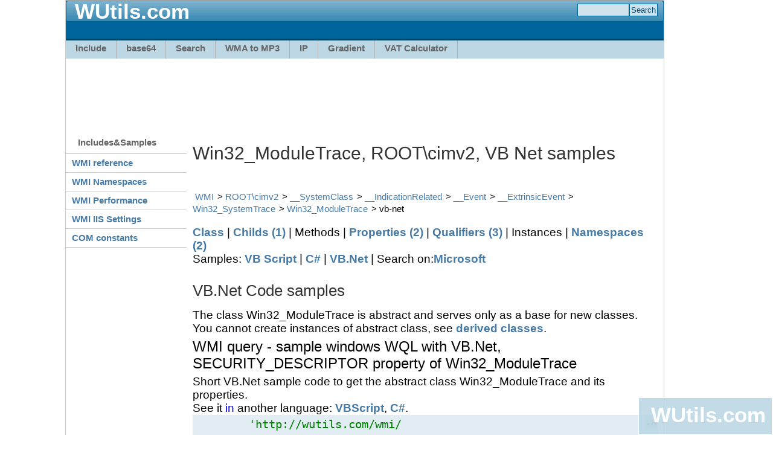

--- FILE ---
content_type: text/html; charset=utf-8
request_url: https://wutils.com/wmi/root/cimv2/win32_moduletrace/vb-net-samples.html
body_size: 3506
content:
<!DOCTYPE html PUBLIC "-//W3C//DTD XHTML 1.0 Transitional//EN" "http://www.w3.org/TR/xhtml1/DTD/xhtml1-transitional.dtd">
<html xmlns="http://www.w3.org/1999/xhtml">
	<head>
		<meta http-equiv="content-type" content="text/html; charset=utf-8" />
		<title>Win32_ModuleTrace, ROOT\cimv2, VB Net samples</title>
		<link href="/css/wutils.css" rel="stylesheet" type="text/css" />
	<meta name='description' content='{description}' /></head>
	<body>
		<div id="page-container">
			<div class="header">
				<div class="header-top">
					<div class="sitelogo"></div>
					<h2 class="sitename"><a href="https://wutils.com/">WUtils.com</a></h2>
					
						<form action="https://www.motobit.com/find.asp"><div title="" class="search"><input name="Comb" class="field" /><input type="submit" value="Search" /></div></form>
					
				</div>
				<div class="header-bottom">
					<div class="nav2">
					<ul>
						<li><a href="https://wutils.com/include/">Include</a></li>
						<li><a href="http://base64.wutils.com/">base64</a></li>
						<li><a href="http://search.wutils.com/people/facebook/" title="Search facebook - people search by Google">Search</a></li>
						<li><a href="http://music.wutils.com/wma-to-mp3-converter/" title="WMA to MP3 converter - free online convert">WMA to MP3</a></li>
						<li><a href="http://ip.wutils.com/my-ip/" title="My IP address">IP</a></li>
						<li><a href="https://wutils.com/gradient/" title="Background Gradient generator OnLine">Gradient</a></li>
						<!--<li><a href="http://screenshot.wutils.com/" title="Hi resolution website screenshot for print">Web screenshot</a></li>-->
						<li><a href="https://wutils.com/vat/uk-vat-calculator.html" title="UK VAT Calculator">VAT Calculator</a></li>
					</ul>
					</div>
					
				</div>
					
				</div>
				<div class="main">
					<!-- Wutils.com Leaderboard 970x90 -->
					<ins class="adsbygoogle" style="display:inline-block;width:970px;height:90px;margin:10px;" data-ad-client="ca-pub-1018095067086104" data-ad-slot="4853290679" ></ins>
					
					<table id="main-cols">
						<tr>
							<td id="main-navigation">
								<div style="width:200px"><h2 class="first">Includes&Samples</h2>
<dl class="nav3-grid">
	<dt><a href="/wmi/">WMI reference</a></dt>
	<dt><a href="/wmi/namespaces.html">WMI Namespaces</a></dt>
	<dt><a href="/wmi/root/cimv2/CIM_StatisticalInformation/Win32_Perf/Win32_PerfRawData/derived-classes.html">WMI Performance</a></dt>
	<dt><a href="/wmi/ROOT/MicrosoftIISv2/CIM_Setting/IIsSetting.html">WMI IIS Settings</a></dt>

	<dt><a href="/com-dll/constants/">COM constants</a></dt>
</dl>
</div>
								<!-- Wutils.com Left 160x600 -->
								<ins class="adsbygoogle" style="width:160px;height:600px;display:block;margin:10px auto 0 auto" data-ad-client="ca-pub-1018095067086104" data-ad-slot="4559081482"></ins>
								
							</td>
							<td id="main-content">
								<div class="g728"></div>
					<h1>Win32_ModuleTrace, ROOT\cimv2, VB Net samples</h1>
								<link rel="stylesheet" type="text/css" href="/css/wmi.css" />
<script type="text/javascript" src="/css/wmi.js"></script>
<ul class='breadcrumbs'><li><a href='/wmi/'>WMI</a></li><li><a href='/wmi/root/cimv2/default.html'>ROOT\cimv2</a></li><li><a href='/wmi/root/cimv2/__systemclass/'>__SystemClass</a></li><li><a href='/wmi/root/cimv2/__indicationrelated/'>__IndicationRelated</a></li><li><a href='/wmi/root/cimv2/__event/'>__Event</a></li><li><a href='/wmi/root/cimv2/__extrinsicevent/'>__ExtrinsicEvent</a></li><li><a href='/wmi/root/cimv2/win32_systemtrace/'>Win32_SystemTrace</a></li><li><a href='/wmi/root/cimv2/win32_moduletrace/'>Win32_ModuleTrace</a></li><li>vb-net</li></ul>




<!--****-->
<!--header--><a name='header'></a> <a href='/wmi/root/cimv2/win32_moduletrace/' title='Class Win32_ModuleTrace home page'>Class</a>
	 | <a href='/wmi/root/cimv2/win32_moduletrace/#childs' title='Child classes derived from this class'>Childs (1)</a>
	 | Methods | <a href="/wmi/root/cimv2/win32_moduletrace/#properties">Properties (2)</a>
	 | <a href="/wmi/root/cimv2/win32_moduletrace/#qualifiers">Qualifiers (3)</a>
	 | Instances | <a href='/wmi/classes/win32_moduletrace.html'>Namespaces (2)</a>
	 <br />Samples: <a href="/wmi/root/cimv2/win32_moduletrace/vbscript-samples.html" title="VB Script samples of the wmi class">VB Script</a>
	 | <a href="/wmi/root/cimv2/win32_moduletrace/cs-samples.html" title="C# samples of the wmi class">C#</a>
	 | <a href="/wmi/root/cimv2/win32_moduletrace/vb-net-samples.html" title="VB Net samples of the wmi class">VB.Net</a>
	| Search on:<a href='/search/ms?q=%22Win32_ModuleTrace%22'>Microsoft</a><!--/header-->

<!--****-->
<!--vb-net--><a name='vb-net'></a><h2>VB.Net Code samples</h2><div>The class Win32_ModuleTrace is abstract and serves only as a base for new classes. You cannot create instances of abstract class, see <a href="/wmi/root/cimv2/win32_moduletrace/#childs">derived classes</a>.</div><h3 id="class_sample">WMI query - sample windows WQL with VB.Net, SECURITY_DESCRIPTOR property of Win32_ModuleTrace</h3>
	<div>Short VB.Net sample code to get the abstract class Win32_ModuleTrace and its properties.
	</div>
	<div>See it <span class='keyword'>in</span> another language: <a href="/wmi/root/cimv2/win32_moduletrace/vbscript-samples.html#class_sample">VBScript</a>, <a href="/wmi/root/cimv2/win32_moduletrace/cs-samples.html#class_sample">C#</a>. </div>
	<div class='nowrap'><div class='x'><a href='#' onclick='return extend1(this)'>&#x85;</a></div><pre class='code'>
	<span class='comment'>'http:<span class='comment'>//wutils.com/wmi/
	</span></span>
	<span class='comment'>'Project -> Add reference -> System.Management
	</span><span class='comment'>'Imports System.Management
	</span>
	<span class='comment'>'set the class name and namespace
	</span><span class='keyword'>Dim</span> NamespacePath <span class='keyword'>As</span> String = "\\.\ROOT\cimv2"
	<span class='keyword'>Dim</span> ClassName <span class='keyword'>As</span> String = "Win32_ModuleTrace"
	
	<span class='comment'>'Create <span class='system'>ManagementClass</span>
	</span><span class='keyword'>Dim</span> mClass <span class='keyword'>As New</span> <span class='system'>ManagementClass</span>(NamespacePath + ":" + ClassName)
	
	<span class='comment'>'List the properties <span class='keyword'>in</span> the Win32_ModuleTrace class
	</span><span class='keyword'>Dim</span> lproperties <span class='keyword'>As</span> <span class='system'>PropertyDataCollection</span> = mClass.Properties
	
	<span class='comment'>'display the properties  
	</span><span class='system'>Console.WriteLine</span>(<span class='keyword'>String</span>.<span class='system'>Format</span>("Property Names <span class='keyword'>in</span> {0}: ", ClassName))
	<span class='keyword'>For Each</span> oproperty <span class='keyword'>As</span> <span class='system'>PropertyData</span> <span class='keyword'>In</span> lproperties
		<span class='system'>Console.WriteLine</span>("Name: {0}, Origin: {1}", oproperty.Name, oproperty.Origin)
	<span class='keyword'>Next</span>
	</pre></div><h3 id="class_sample">WMI query - sample windows WQL with VB.Net, SECURITY_DESCRIPTOR property of Win32_ModuleTrace</h3>
	<div>List of all instances of Win32_ModuleTrace class <span class='keyword'>in</span> VB.Net.</div>
	<div>See it <span class='keyword'>in</span> another language: <a href="/wmi/root/cimv2/win32_moduletrace/vbscript-samples.html#class_sample">VBScript</a>, <a href="/wmi/root/cimv2/win32_moduletrace/cs-samples.html#class_sample">C#</a>. </div>
	<div class='nowrap'><div class='x'><a href='#' onclick='return extend1(this)'>&#x85;</a></div><pre class='code'>
	<span class='comment'>'http:<span class='comment'>//wutils.com/wmi/
	</span></span>
	<span class='comment'>'Project -> Add reference -> System.Management
	</span><span class='comment'>'Imports System.Management
	</span>
	<span class='comment'>'set the class name and namespace
	</span><span class='keyword'>Dim</span> NamespacePath <span class='keyword'>As</span> String = "\\.\ROOT\cimv2"
	<span class='keyword'>Dim</span> ClassName <span class='keyword'>As</span> String = "Win32_ModuleTrace"
	
	<span class='comment'>'Create <span class='system'>ManagementClass</span>
	</span><span class='keyword'>Dim</span> oClass <span class='keyword'>As New</span> <span class='system'>ManagementClass</span>(NamespacePath + ":" + ClassName)
	
	<span class='comment'>'Get all instances of the class and enumerate them
	</span><span class='keyword'>For Each</span> oObject <span class='keyword'>As</span> <span class='system'>ManagementObject</span> <span class='keyword'>In</span> oClass.GetInstances()
		<span class='comment'>'access a property of the Management object
	</span>	<span class='system'>Console.WriteLine</span>("SECURITY_DESCRIPTOR : {0}", oObject("SECURITY_DESCRIPTOR"))
	<span class='keyword'>Next</span>
	</pre></div><!--/vb-net-->


<div id="disqus_thread"></div>
<script type="text/javascript">
var disqus_shortname = 'wutils'; // required: replace example with your forum shortname

(function() {
var dsq = document.createElement('script'); dsq.type = 'text/javascript'; dsq.async = true;
dsq.src = '//' + disqus_shortname + '.disqus.com/embed.js';
(document.getElementsByTagName('head')[0] || document.getElementsByTagName('body')[0]).appendChild(dsq);
})();
</script>
<noscript>Please enable JavaScript to view the <a href="http://disqus.com/?ref_noscript">comments powered by Disqus.</a></noscript>
<a href="http://disqus.com" class="dsq-brlink">comments powered by <span class="logo-disqus">Disqus</span></a>


							</td>
							<td id="right-ad">
								<!-- Wutils.com Right 160x600 -->
							</td>
						</tr>
					</table>
					
					
				</div>

				<div id="foot-ad"><!-- Wutils.com Footer 970x90 --></div>
				
				<div id="footer">
					<div>Wutils.com - Online web utility and help</div> 
					&copy; 2011-2014 <a href="https://www.motobit.com/" title="Motobit home page">Motobit Software</a>, <a href="http://www.foller.cz/">Antonin Foller</a>
				</div>
				
			</div>
			<div id="fixdiv" class="fixdiv" style="position: fixed;">
				<a href="https://wutils.com/" class="sitename">WUtils.com</a>
			</div>
			<div id='toplist'></div>
			<script type="text/javascript" src="/css/wutils.js"></script>
	</body>

</html>


--- FILE ---
content_type: text/html; charset=utf-8
request_url: https://www.google.com/recaptcha/api2/aframe
body_size: 269
content:
<!DOCTYPE HTML><html><head><meta http-equiv="content-type" content="text/html; charset=UTF-8"></head><body><script nonce="zz93MYxgX-Ci7bQ0nkOpNA">/** Anti-fraud and anti-abuse applications only. See google.com/recaptcha */ try{var clients={'sodar':'https://pagead2.googlesyndication.com/pagead/sodar?'};window.addEventListener("message",function(a){try{if(a.source===window.parent){var b=JSON.parse(a.data);var c=clients[b['id']];if(c){var d=document.createElement('img');d.src=c+b['params']+'&rc='+(localStorage.getItem("rc::a")?sessionStorage.getItem("rc::b"):"");window.document.body.appendChild(d);sessionStorage.setItem("rc::e",parseInt(sessionStorage.getItem("rc::e")||0)+1);localStorage.setItem("rc::h",'1769914505048');}}}catch(b){}});window.parent.postMessage("_grecaptcha_ready", "*");}catch(b){}</script></body></html>